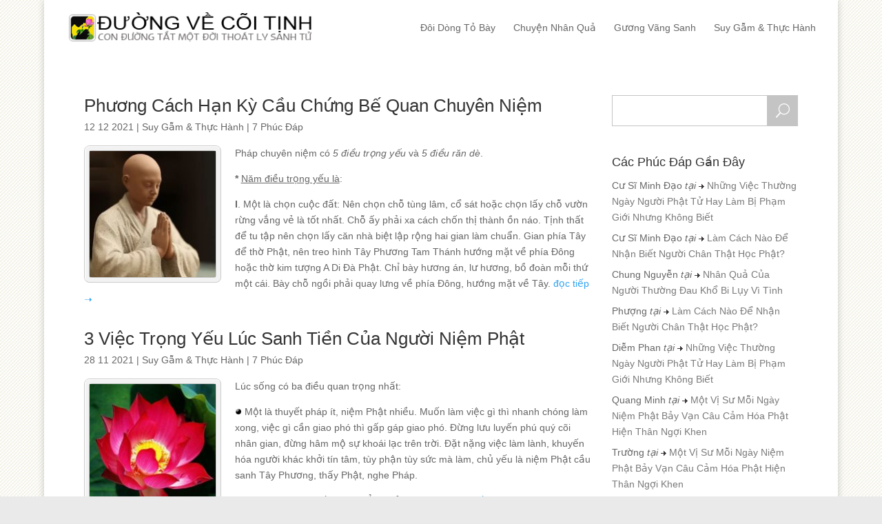

--- FILE ---
content_type: text/html; charset=UTF-8
request_url: https://www.duongvecoitinh.com/category/vai-dieu-suy-gam/page/20/
body_size: 16356
content:
<!DOCTYPE html>
<html lang="en-US">
<head>
<meta charset="UTF-8" />
<meta http-equiv="X-UA-Compatible" content="IE=edge">
<link rel="pingback" href="https://www.duongvecoitinh.com/xmlrpc.php" />
<script type="text/javascript">
document.documentElement.className = 'js';
</script>
<meta name='robots' content='index, follow, max-image-preview:large, max-snippet:-1, max-video-preview:-1' />
<script type="text/javascript">
let jqueryParams=[],jQuery=function(r){return jqueryParams=[...jqueryParams,r],jQuery},$=function(r){return jqueryParams=[...jqueryParams,r],$};window.jQuery=jQuery,window.$=jQuery;let customHeadScripts=!1;jQuery.fn=jQuery.prototype={},$.fn=jQuery.prototype={},jQuery.noConflict=function(r){if(window.jQuery)return jQuery=window.jQuery,$=window.jQuery,customHeadScripts=!0,jQuery.noConflict},jQuery.ready=function(r){jqueryParams=[...jqueryParams,r]},$.ready=function(r){jqueryParams=[...jqueryParams,r]},jQuery.load=function(r){jqueryParams=[...jqueryParams,r]},$.load=function(r){jqueryParams=[...jqueryParams,r]},jQuery.fn.ready=function(r){jqueryParams=[...jqueryParams,r]},$.fn.ready=function(r){jqueryParams=[...jqueryParams,r]};</script>
<!-- This site is optimized with the Yoast SEO plugin v26.8 - https://yoast.com/product/yoast-seo-wordpress/ -->
<title>Suy Gẫm &amp; Thực Hành Archives - Page 20 of 190 - Đường Về Cõi Tịnh</title>
<link rel="canonical" href="https://www.duongvecoitinh.com/category/vai-dieu-suy-gam/page/20/" />
<link rel="prev" href="https://www.duongvecoitinh.com/category/vai-dieu-suy-gam/page/19/" />
<link rel="next" href="https://www.duongvecoitinh.com/category/vai-dieu-suy-gam/page/21/" />
<meta property="og:locale" content="en_US" />
<meta property="og:type" content="article" />
<meta property="og:title" content="Suy Gẫm &amp; Thực Hành Archives - Page 20 of 190 - Đường Về Cõi Tịnh" />
<meta property="og:description" content="Đọc-Tư duy-Thực hành" />
<meta property="og:url" content="https://www.duongvecoitinh.com/category/vai-dieu-suy-gam/" />
<meta property="og:site_name" content="Đường Về Cõi Tịnh" />
<meta property="og:image" content="https://www.duongvecoitinh.com//images/empty-thumbnail-for-facebook.jpg" />
<meta property="og:image:width" content="1200" />
<meta property="og:image:height" content="630" />
<meta property="og:image:type" content="image/jpeg" />
<meta name="twitter:card" content="summary_large_image" />
<script type="application/ld+json" class="yoast-schema-graph">{"@context":"https://schema.org","@graph":[{"@type":"CollectionPage","@id":"https://www.duongvecoitinh.com/category/vai-dieu-suy-gam/","url":"https://www.duongvecoitinh.com/category/vai-dieu-suy-gam/page/20/","name":"Suy Gẫm &amp; Thực Hành Archives - Page 20 of 190 - Đường Về Cõi Tịnh","isPartOf":{"@id":"https://www.duongvecoitinh.com/#website"},"breadcrumb":{"@id":"https://www.duongvecoitinh.com/category/vai-dieu-suy-gam/page/20/#breadcrumb"},"inLanguage":"en-US"},{"@type":"BreadcrumbList","@id":"https://www.duongvecoitinh.com/category/vai-dieu-suy-gam/page/20/#breadcrumb","itemListElement":[{"@type":"ListItem","position":1,"name":"Trang chính","item":"https://www.duongvecoitinh.com/"},{"@type":"ListItem","position":2,"name":"Suy Gẫm &amp; Thực Hành"}]},{"@type":"WebSite","@id":"https://www.duongvecoitinh.com/#website","url":"https://www.duongvecoitinh.com/","name":"Đường Về Cõi Tịnh","description":"Con Đường Tắt Một Đời Thoát Ly Sanh Tử","publisher":{"@id":"https://www.duongvecoitinh.com/#organization"},"potentialAction":[{"@type":"SearchAction","target":{"@type":"EntryPoint","urlTemplate":"https://www.duongvecoitinh.com/?s={search_term_string}"},"query-input":{"@type":"PropertyValueSpecification","valueRequired":true,"valueName":"search_term_string"}}],"inLanguage":"en-US"},{"@type":"Organization","@id":"https://www.duongvecoitinh.com/#organization","name":"Đường Về Cõi Tịnh","url":"https://www.duongvecoitinh.com/","logo":{"@type":"ImageObject","inLanguage":"en-US","@id":"https://www.duongvecoitinh.com/#/schema/logo/image/","url":"","contentUrl":"","caption":"Đường Về Cõi Tịnh"},"image":{"@id":"https://www.duongvecoitinh.com/#/schema/logo/image/"},"sameAs":["https://www.youtube.com/channel/UCUP6COsMVXqpW3UCJMNWSfA"]}]}</script>
<!-- / Yoast SEO plugin. -->
<link rel="alternate" type="application/rss+xml" title="Đường Về Cõi Tịnh &raquo; Feed" href="https://www.duongvecoitinh.com/feed/" />
<link rel="alternate" type="application/rss+xml" title="Đường Về Cõi Tịnh &raquo; Comments Feed" href="https://www.duongvecoitinh.com/comments/feed/" />
<link rel="alternate" type="application/rss+xml" title="Đường Về Cõi Tịnh &raquo; Suy Gẫm &amp; Thực Hành Category Feed" href="https://www.duongvecoitinh.com/category/vai-dieu-suy-gam/feed/" />
<meta content="Child Theme for Divi v." name="generator"/><style id='wp-block-library-inline-css' type='text/css'>
:root{--wp-block-synced-color:#7a00df;--wp-block-synced-color--rgb:122,0,223;--wp-bound-block-color:var(--wp-block-synced-color);--wp-editor-canvas-background:#ddd;--wp-admin-theme-color:#007cba;--wp-admin-theme-color--rgb:0,124,186;--wp-admin-theme-color-darker-10:#006ba1;--wp-admin-theme-color-darker-10--rgb:0,107,160.5;--wp-admin-theme-color-darker-20:#005a87;--wp-admin-theme-color-darker-20--rgb:0,90,135;--wp-admin-border-width-focus:2px}@media (min-resolution:192dpi){:root{--wp-admin-border-width-focus:1.5px}}.wp-element-button{cursor:pointer}:root .has-very-light-gray-background-color{background-color:#eee}:root .has-very-dark-gray-background-color{background-color:#313131}:root .has-very-light-gray-color{color:#eee}:root .has-very-dark-gray-color{color:#313131}:root .has-vivid-green-cyan-to-vivid-cyan-blue-gradient-background{background:linear-gradient(135deg,#00d084,#0693e3)}:root .has-purple-crush-gradient-background{background:linear-gradient(135deg,#34e2e4,#4721fb 50%,#ab1dfe)}:root .has-hazy-dawn-gradient-background{background:linear-gradient(135deg,#faaca8,#dad0ec)}:root .has-subdued-olive-gradient-background{background:linear-gradient(135deg,#fafae1,#67a671)}:root .has-atomic-cream-gradient-background{background:linear-gradient(135deg,#fdd79a,#004a59)}:root .has-nightshade-gradient-background{background:linear-gradient(135deg,#330968,#31cdcf)}:root .has-midnight-gradient-background{background:linear-gradient(135deg,#020381,#2874fc)}:root{--wp--preset--font-size--normal:16px;--wp--preset--font-size--huge:42px}.has-regular-font-size{font-size:1em}.has-larger-font-size{font-size:2.625em}.has-normal-font-size{font-size:var(--wp--preset--font-size--normal)}.has-huge-font-size{font-size:var(--wp--preset--font-size--huge)}.has-text-align-center{text-align:center}.has-text-align-left{text-align:left}.has-text-align-right{text-align:right}.has-fit-text{white-space:nowrap!important}#end-resizable-editor-section{display:none}.aligncenter{clear:both}.items-justified-left{justify-content:flex-start}.items-justified-center{justify-content:center}.items-justified-right{justify-content:flex-end}.items-justified-space-between{justify-content:space-between}.screen-reader-text{border:0;clip-path:inset(50%);height:1px;margin:-1px;overflow:hidden;padding:0;position:absolute;width:1px;word-wrap:normal!important}.screen-reader-text:focus{background-color:#ddd;clip-path:none;color:#444;display:block;font-size:1em;height:auto;left:5px;line-height:normal;padding:15px 23px 14px;text-decoration:none;top:5px;width:auto;z-index:100000}html :where(.has-border-color){border-style:solid}html :where([style*=border-top-color]){border-top-style:solid}html :where([style*=border-right-color]){border-right-style:solid}html :where([style*=border-bottom-color]){border-bottom-style:solid}html :where([style*=border-left-color]){border-left-style:solid}html :where([style*=border-width]){border-style:solid}html :where([style*=border-top-width]){border-top-style:solid}html :where([style*=border-right-width]){border-right-style:solid}html :where([style*=border-bottom-width]){border-bottom-style:solid}html :where([style*=border-left-width]){border-left-style:solid}html :where(img[class*=wp-image-]){height:auto;max-width:100%}:where(figure){margin:0 0 1em}html :where(.is-position-sticky){--wp-admin--admin-bar--position-offset:var(--wp-admin--admin-bar--height,0px)}@media screen and (max-width:600px){html :where(.is-position-sticky){--wp-admin--admin-bar--position-offset:0px}}
/*# sourceURL=wp-block-library-inline-css */
</style><style id='global-styles-inline-css' type='text/css'>
:root{--wp--preset--aspect-ratio--square: 1;--wp--preset--aspect-ratio--4-3: 4/3;--wp--preset--aspect-ratio--3-4: 3/4;--wp--preset--aspect-ratio--3-2: 3/2;--wp--preset--aspect-ratio--2-3: 2/3;--wp--preset--aspect-ratio--16-9: 16/9;--wp--preset--aspect-ratio--9-16: 9/16;--wp--preset--color--black: #000000;--wp--preset--color--cyan-bluish-gray: #abb8c3;--wp--preset--color--white: #ffffff;--wp--preset--color--pale-pink: #f78da7;--wp--preset--color--vivid-red: #cf2e2e;--wp--preset--color--luminous-vivid-orange: #ff6900;--wp--preset--color--luminous-vivid-amber: #fcb900;--wp--preset--color--light-green-cyan: #7bdcb5;--wp--preset--color--vivid-green-cyan: #00d084;--wp--preset--color--pale-cyan-blue: #8ed1fc;--wp--preset--color--vivid-cyan-blue: #0693e3;--wp--preset--color--vivid-purple: #9b51e0;--wp--preset--gradient--vivid-cyan-blue-to-vivid-purple: linear-gradient(135deg,rgb(6,147,227) 0%,rgb(155,81,224) 100%);--wp--preset--gradient--light-green-cyan-to-vivid-green-cyan: linear-gradient(135deg,rgb(122,220,180) 0%,rgb(0,208,130) 100%);--wp--preset--gradient--luminous-vivid-amber-to-luminous-vivid-orange: linear-gradient(135deg,rgb(252,185,0) 0%,rgb(255,105,0) 100%);--wp--preset--gradient--luminous-vivid-orange-to-vivid-red: linear-gradient(135deg,rgb(255,105,0) 0%,rgb(207,46,46) 100%);--wp--preset--gradient--very-light-gray-to-cyan-bluish-gray: linear-gradient(135deg,rgb(238,238,238) 0%,rgb(169,184,195) 100%);--wp--preset--gradient--cool-to-warm-spectrum: linear-gradient(135deg,rgb(74,234,220) 0%,rgb(151,120,209) 20%,rgb(207,42,186) 40%,rgb(238,44,130) 60%,rgb(251,105,98) 80%,rgb(254,248,76) 100%);--wp--preset--gradient--blush-light-purple: linear-gradient(135deg,rgb(255,206,236) 0%,rgb(152,150,240) 100%);--wp--preset--gradient--blush-bordeaux: linear-gradient(135deg,rgb(254,205,165) 0%,rgb(254,45,45) 50%,rgb(107,0,62) 100%);--wp--preset--gradient--luminous-dusk: linear-gradient(135deg,rgb(255,203,112) 0%,rgb(199,81,192) 50%,rgb(65,88,208) 100%);--wp--preset--gradient--pale-ocean: linear-gradient(135deg,rgb(255,245,203) 0%,rgb(182,227,212) 50%,rgb(51,167,181) 100%);--wp--preset--gradient--electric-grass: linear-gradient(135deg,rgb(202,248,128) 0%,rgb(113,206,126) 100%);--wp--preset--gradient--midnight: linear-gradient(135deg,rgb(2,3,129) 0%,rgb(40,116,252) 100%);--wp--preset--font-size--small: 13px;--wp--preset--font-size--medium: 20px;--wp--preset--font-size--large: 36px;--wp--preset--font-size--x-large: 42px;--wp--preset--spacing--20: 0.44rem;--wp--preset--spacing--30: 0.67rem;--wp--preset--spacing--40: 1rem;--wp--preset--spacing--50: 1.5rem;--wp--preset--spacing--60: 2.25rem;--wp--preset--spacing--70: 3.38rem;--wp--preset--spacing--80: 5.06rem;--wp--preset--shadow--natural: 6px 6px 9px rgba(0, 0, 0, 0.2);--wp--preset--shadow--deep: 12px 12px 50px rgba(0, 0, 0, 0.4);--wp--preset--shadow--sharp: 6px 6px 0px rgba(0, 0, 0, 0.2);--wp--preset--shadow--outlined: 6px 6px 0px -3px rgb(255, 255, 255), 6px 6px rgb(0, 0, 0);--wp--preset--shadow--crisp: 6px 6px 0px rgb(0, 0, 0);}:root { --wp--style--global--content-size: 823px;--wp--style--global--wide-size: 1080px; }:where(body) { margin: 0; }.wp-site-blocks > .alignleft { float: left; margin-right: 2em; }.wp-site-blocks > .alignright { float: right; margin-left: 2em; }.wp-site-blocks > .aligncenter { justify-content: center; margin-left: auto; margin-right: auto; }:where(.is-layout-flex){gap: 0.5em;}:where(.is-layout-grid){gap: 0.5em;}.is-layout-flow > .alignleft{float: left;margin-inline-start: 0;margin-inline-end: 2em;}.is-layout-flow > .alignright{float: right;margin-inline-start: 2em;margin-inline-end: 0;}.is-layout-flow > .aligncenter{margin-left: auto !important;margin-right: auto !important;}.is-layout-constrained > .alignleft{float: left;margin-inline-start: 0;margin-inline-end: 2em;}.is-layout-constrained > .alignright{float: right;margin-inline-start: 2em;margin-inline-end: 0;}.is-layout-constrained > .aligncenter{margin-left: auto !important;margin-right: auto !important;}.is-layout-constrained > :where(:not(.alignleft):not(.alignright):not(.alignfull)){max-width: var(--wp--style--global--content-size);margin-left: auto !important;margin-right: auto !important;}.is-layout-constrained > .alignwide{max-width: var(--wp--style--global--wide-size);}body .is-layout-flex{display: flex;}.is-layout-flex{flex-wrap: wrap;align-items: center;}.is-layout-flex > :is(*, div){margin: 0;}body .is-layout-grid{display: grid;}.is-layout-grid > :is(*, div){margin: 0;}body{padding-top: 0px;padding-right: 0px;padding-bottom: 0px;padding-left: 0px;}:root :where(.wp-element-button, .wp-block-button__link){background-color: #32373c;border-width: 0;color: #fff;font-family: inherit;font-size: inherit;font-style: inherit;font-weight: inherit;letter-spacing: inherit;line-height: inherit;padding-top: calc(0.667em + 2px);padding-right: calc(1.333em + 2px);padding-bottom: calc(0.667em + 2px);padding-left: calc(1.333em + 2px);text-decoration: none;text-transform: inherit;}.has-black-color{color: var(--wp--preset--color--black) !important;}.has-cyan-bluish-gray-color{color: var(--wp--preset--color--cyan-bluish-gray) !important;}.has-white-color{color: var(--wp--preset--color--white) !important;}.has-pale-pink-color{color: var(--wp--preset--color--pale-pink) !important;}.has-vivid-red-color{color: var(--wp--preset--color--vivid-red) !important;}.has-luminous-vivid-orange-color{color: var(--wp--preset--color--luminous-vivid-orange) !important;}.has-luminous-vivid-amber-color{color: var(--wp--preset--color--luminous-vivid-amber) !important;}.has-light-green-cyan-color{color: var(--wp--preset--color--light-green-cyan) !important;}.has-vivid-green-cyan-color{color: var(--wp--preset--color--vivid-green-cyan) !important;}.has-pale-cyan-blue-color{color: var(--wp--preset--color--pale-cyan-blue) !important;}.has-vivid-cyan-blue-color{color: var(--wp--preset--color--vivid-cyan-blue) !important;}.has-vivid-purple-color{color: var(--wp--preset--color--vivid-purple) !important;}.has-black-background-color{background-color: var(--wp--preset--color--black) !important;}.has-cyan-bluish-gray-background-color{background-color: var(--wp--preset--color--cyan-bluish-gray) !important;}.has-white-background-color{background-color: var(--wp--preset--color--white) !important;}.has-pale-pink-background-color{background-color: var(--wp--preset--color--pale-pink) !important;}.has-vivid-red-background-color{background-color: var(--wp--preset--color--vivid-red) !important;}.has-luminous-vivid-orange-background-color{background-color: var(--wp--preset--color--luminous-vivid-orange) !important;}.has-luminous-vivid-amber-background-color{background-color: var(--wp--preset--color--luminous-vivid-amber) !important;}.has-light-green-cyan-background-color{background-color: var(--wp--preset--color--light-green-cyan) !important;}.has-vivid-green-cyan-background-color{background-color: var(--wp--preset--color--vivid-green-cyan) !important;}.has-pale-cyan-blue-background-color{background-color: var(--wp--preset--color--pale-cyan-blue) !important;}.has-vivid-cyan-blue-background-color{background-color: var(--wp--preset--color--vivid-cyan-blue) !important;}.has-vivid-purple-background-color{background-color: var(--wp--preset--color--vivid-purple) !important;}.has-black-border-color{border-color: var(--wp--preset--color--black) !important;}.has-cyan-bluish-gray-border-color{border-color: var(--wp--preset--color--cyan-bluish-gray) !important;}.has-white-border-color{border-color: var(--wp--preset--color--white) !important;}.has-pale-pink-border-color{border-color: var(--wp--preset--color--pale-pink) !important;}.has-vivid-red-border-color{border-color: var(--wp--preset--color--vivid-red) !important;}.has-luminous-vivid-orange-border-color{border-color: var(--wp--preset--color--luminous-vivid-orange) !important;}.has-luminous-vivid-amber-border-color{border-color: var(--wp--preset--color--luminous-vivid-amber) !important;}.has-light-green-cyan-border-color{border-color: var(--wp--preset--color--light-green-cyan) !important;}.has-vivid-green-cyan-border-color{border-color: var(--wp--preset--color--vivid-green-cyan) !important;}.has-pale-cyan-blue-border-color{border-color: var(--wp--preset--color--pale-cyan-blue) !important;}.has-vivid-cyan-blue-border-color{border-color: var(--wp--preset--color--vivid-cyan-blue) !important;}.has-vivid-purple-border-color{border-color: var(--wp--preset--color--vivid-purple) !important;}.has-vivid-cyan-blue-to-vivid-purple-gradient-background{background: var(--wp--preset--gradient--vivid-cyan-blue-to-vivid-purple) !important;}.has-light-green-cyan-to-vivid-green-cyan-gradient-background{background: var(--wp--preset--gradient--light-green-cyan-to-vivid-green-cyan) !important;}.has-luminous-vivid-amber-to-luminous-vivid-orange-gradient-background{background: var(--wp--preset--gradient--luminous-vivid-amber-to-luminous-vivid-orange) !important;}.has-luminous-vivid-orange-to-vivid-red-gradient-background{background: var(--wp--preset--gradient--luminous-vivid-orange-to-vivid-red) !important;}.has-very-light-gray-to-cyan-bluish-gray-gradient-background{background: var(--wp--preset--gradient--very-light-gray-to-cyan-bluish-gray) !important;}.has-cool-to-warm-spectrum-gradient-background{background: var(--wp--preset--gradient--cool-to-warm-spectrum) !important;}.has-blush-light-purple-gradient-background{background: var(--wp--preset--gradient--blush-light-purple) !important;}.has-blush-bordeaux-gradient-background{background: var(--wp--preset--gradient--blush-bordeaux) !important;}.has-luminous-dusk-gradient-background{background: var(--wp--preset--gradient--luminous-dusk) !important;}.has-pale-ocean-gradient-background{background: var(--wp--preset--gradient--pale-ocean) !important;}.has-electric-grass-gradient-background{background: var(--wp--preset--gradient--electric-grass) !important;}.has-midnight-gradient-background{background: var(--wp--preset--gradient--midnight) !important;}.has-small-font-size{font-size: var(--wp--preset--font-size--small) !important;}.has-medium-font-size{font-size: var(--wp--preset--font-size--medium) !important;}.has-large-font-size{font-size: var(--wp--preset--font-size--large) !important;}.has-x-large-font-size{font-size: var(--wp--preset--font-size--x-large) !important;}
/*# sourceURL=global-styles-inline-css */
</style>
<!-- <link rel='stylesheet' id='wp-pagenavi-css' href='https://www.duongvecoitinh.com/wp-content/plugins/wp-pagenavi/pagenavi-css.css?ver=2.70' type='text/css' media='all' /> -->
<!-- <link rel='stylesheet' id='divi-style-parent-css' href='https://www.duongvecoitinh.com/wp-content/themes/Divi/style-static.min.css?ver=4.27.5' type='text/css' media='all' /> -->
<!-- <link rel='stylesheet' id='child-style-css' href='https://www.duongvecoitinh.com/wp-content/themes/Divi-Child-Theme-master/style.css?ver=4.27.5' type='text/css' media='all' /> -->
<!-- <link rel='stylesheet' id='divi-style-css' href='https://www.duongvecoitinh.com/wp-content/themes/Divi-Child-Theme-master/style.css?ver=4.27.5' type='text/css' media='all' /> -->
<link rel="stylesheet" type="text/css" href="//www.duongvecoitinh.com/wp-content/cache/wpfc-minified/fopl4wqc/5wurh.css" media="all"/>
<link rel="https://api.w.org/" href="https://www.duongvecoitinh.com/wp-json/" /><link rel="alternate" title="JSON" type="application/json" href="https://www.duongvecoitinh.com/wp-json/wp/v2/categories/44" /><link rel="EditURI" type="application/rsd+xml" title="RSD" href="https://www.duongvecoitinh.com/xmlrpc.php?rsd" />
<script type="text/javascript">
(function(url){
if(/(?:Chrome\/26\.0\.1410\.63 Safari\/537\.31|WordfenceTestMonBot)/.test(navigator.userAgent)){ return; }
var addEvent = function(evt, handler) {
if (window.addEventListener) {
document.addEventListener(evt, handler, false);
} else if (window.attachEvent) {
document.attachEvent('on' + evt, handler);
}
};
var removeEvent = function(evt, handler) {
if (window.removeEventListener) {
document.removeEventListener(evt, handler, false);
} else if (window.detachEvent) {
document.detachEvent('on' + evt, handler);
}
};
var evts = 'contextmenu dblclick drag dragend dragenter dragleave dragover dragstart drop keydown keypress keyup mousedown mousemove mouseout mouseover mouseup mousewheel scroll'.split(' ');
var logHuman = function() {
if (window.wfLogHumanRan) { return; }
window.wfLogHumanRan = true;
var wfscr = document.createElement('script');
wfscr.type = 'text/javascript';
wfscr.async = true;
wfscr.src = url + '&r=' + Math.random();
(document.getElementsByTagName('head')[0]||document.getElementsByTagName('body')[0]).appendChild(wfscr);
for (var i = 0; i < evts.length; i++) {
removeEvent(evts[i], logHuman);
}
};
for (var i = 0; i < evts.length; i++) {
addEvent(evts[i], logHuman);
}
})('//www.duongvecoitinh.com/?wordfence_lh=1&hid=32E6A67D16AAD72429140EC539D70A15');
</script><meta name="viewport" content="width=device-width, initial-scale=1.0, maximum-scale=1.0, user-scalable=0" /><style type="text/css" id="custom-background-css">
body.custom-background { background-color: #eaeaea; background-image: url("https://www.duongvecoitinh.com//images/mainpage_bg-1.jpg"); background-position: left top; background-size: auto; background-repeat: repeat; background-attachment: fixed; }
</style>
<link rel="icon" href="https://www.duongvecoitinh.com//images/cropped-avatar_big-32x32.jpg" sizes="32x32" />
<link rel="icon" href="https://www.duongvecoitinh.com//images/cropped-avatar_big-192x192.jpg" sizes="192x192" />
<link rel="apple-touch-icon" href="https://www.duongvecoitinh.com//images/cropped-avatar_big-180x180.jpg" />
<meta name="msapplication-TileImage" content="https://www.duongvecoitinh.com//images/cropped-avatar_big-270x270.jpg" />
<!-- <link rel="stylesheet" id="et-divi-customizer-global-cached-inline-styles" href="https://www.duongvecoitinh.com/wp-content/et-cache/global/et-divi-customizer-global.min.css?ver=1764947941" /> -->
<link rel="stylesheet" type="text/css" href="//www.duongvecoitinh.com/wp-content/cache/wpfc-minified/2ztd39vu/5wtfv.css" media="all"/><style id="divi-toolbox-inline-style">	
body{font-weight:400}body.et_pb_button_helper_class .et_pb_button{font-weight:400}#footer-info{letter-spacing:0;text-transform:none;font-variant:normal}.pulse,.grow,.shrink,.buzz,.move_down,.move_up{transform:perspective(1px) translateZ(0);transition:all .3s ease-in-out!important}.jello:hover{animation:jello .9s both}.wobble:hover{animation:wobble .82s cubic-bezier(.36,.07,.19,.97) both}.heartbeat:hover{animation:heartbeat 1.5s ease-in-out infinite both}.pulse:hover{animation:pulse 1s ease-in-out infinite both}.grow:hover{transform:scale(1.1)}.shrink:hover{transform:scale(.9)}.move_up:hover{transform:translateY(-8px)}.move_down:hover{transform:translateY(8px)}@keyframes jello{0%,100%{transform:scale3d(1,1,1)}30%{transform:scale3d(1.25,.75,1)}40%{transform:scale3d(.75,1.25,1)}50%{transform:scale3d(1.15,.85,1)}65%{transform:scale3d(.95,1.05,1)}75%{transform:scale3d(1.05,.95,1)}}@keyframes wobble{16.65%{transform:translateX(5px)}33.3%{transform:translateX(-4px)}49.95%{transform:translateX(3px)}66.6%{transform:translateX(-2px)}83.25%{transform:translateX(1px)}100%{transform:translateX(0)}}@keyframes heartbeat{from{transform:scale(1);transform-origin:center center;animation-timing-function:ease-out}10%{transform:scale(.91);animation-timing-function:ease-in}17%{transform:scale(.98);animation-timing-function:ease-out}33%{transform:scale(.87);animation-timing-function:ease-in}45%{transform:scale(1);animation-timing-function:ease-out}}@keyframes pulse{25%{transform:scale(1.1)}75%{transform:scale(.9)}}.et-social-icon a.move_up:hover{transform:translateY(-2px)}.et-social-icon a.move_down:hover{transform:translateY(2px)}.toolbox_menu2 #top-menu>li>a:before,.toolbox_menu2 .dtb-menu ul.et-menu>li>a:before{content:'';display:block;background:#0086d3;width:0;height:2px;left:50%;position:absolute;top:20px;transition:all .3s ease-in-out;opacity:0;border-radius:0}.toolbox_menu2 #top-menu>li>a:hover:before,.toolbox_menu2 .dtb-menu ul.et-menu>li>a:hover:before{width:100%;margin-left:-50%;opacity:1}.toolbox_menu2 #top-menu>li>a>span,.toolbox_menu2 .dtb-menu ul.et-menu>li>a>span{z-index:2}@media only screen and (min-width:981px) and (max-width:980px){#logo,.logo_container,#main-header,.container{transition:all .4s ease-in-out}#et_mobile_nav_menu{display:none!important}#top-menu,nav#top-menu-nav{display:block!important}#et-secondary-nav,#et-secondary-menu,#et-info .et-social-icons{display:inline-block!important}#et-info{padding-top:0}#top-header .container{padding-top:.75em}.et_fixed_nav #page-container #main-header,.et_fixed_nav #page-container #top-header{position:fixed}.et_hide_primary_logo #main-header:not(.et-fixed-header) .centered-inline-logo-wrap,.et_hide_fixed_logo #main-header.et-fixed-header .centered-inline-logo-wrap,.et_header_style_centered.et_hide_primary_logo #main-header:not(.et-fixed-header) .logo_container,.et_header_style_centered.et_hide_fixed_logo #main-header.et-fixed-header .logo_container,.et_header_style_split.et_hide_primary_logo #main-header:not(.et-fixed-header) .logo_container,.et_header_style_split.et_hide_fixed_logo #main-header.et-fixed-header .logo_container{height:0;padding:0;opacity:0}.et_pb_fullwidth_menu.dtb-menu .et_pb_menu__menu,.et_pb_menu.dtb-menu .et_pb_menu__menu{display:flex}.dtb-menu .et_mobile_nav_menu{display:none;float:right}.et_pb_fullwidth_menu--style-inline_centered_logo.dtb-menu>div>.et_pb_menu__logo-wrap,.et_pb_menu--style-inline_centered_logo.dtb-menu>div>.et_pb_menu__logo-wrap{display:none}.et_header_style_left #logo{max-width:100%;max-height:55%}.et_header_style_left #et-top-navigation,.et_header_style_split #et-top-navigation{padding:33px 0 0 0}.et_header_style_left #et-top-navigation nav>ul>li>a{padding-bottom:33px}.et_header_style_left .et-fixed-header #et-top-navigation nav>ul>li>a{padding-bottom:20px}.et_header_style_left .et-fixed-header #et-top-navigation{padding:20px 0 0 0}#et_top_search{float:right;margin:-10px 0 0 22px}.et_hide_primary_logo #main-header:not(.et-fixed-header) .logo_container,.et_hide_fixed_logo #main-header.et-fixed-header .logo_container{height:0;opacity:0;transition:all .4s ease-in-out}}.et_pb_fullwidth_menu--without-logo.dtb-menu .et_pb_menu__menu>nav>ul>li,.et_pb_menu--without-logo.dtb-menu .et_pb_menu__menu>nav>ul>li{margin-top:0}.dtb-menu.et_pb_module{z-index:3}#top-menu-nav #top-menu>li>a,.dtb-menu .et-menu>li>a{text-transform:none;font-variant:normal}#top-menu-nav #top-menu>li>a{font-weight:400!important}#top-menu-nav #top-menu>li>a:hover,.dtb-menu ul.et-menu>li>a:hover,.et-db #et-boc .et-l .dtb-menu a:hover,.dtb-menu ul.et-menu>li:hover>a,.et-db #et-boc .et-l .dtb-menu li:hover>a{opacity:1;color:#444}#main-header.et-fixed-header #top-menu-nav #top-menu>li>a:hover{color:#e02b20!important}#main-header{box-shadow:none!important}#page-container #main-header.et-fixed-header{box-shadow:none!important}#top-header{box-shadow:none}#et-info-email,#et-info-phone,.et-cart-info span,#et-secondary-nav>li>a{font-weight:400;letter-spacing:0;text-transform:none;font-variant:normal}#et-info a,#et-secondary-menu>ul>li>a{color:#fff;position:relative}#et-info a:hover,#et-secondary-menu>ul>li>a:hover{opacity:1;color:#fff}#et-info a:after,#et-secondary-menu>ul:not(.et-social-icons)>li>a:before{content:'';display:block;position:absolute;top:-.8em;bottom:0;right:-.75em;left:-.75em;transition:all .3s ease-in-out;z-index:-1}#et-info a:after{bottom:-.65em}#et-info a:hover:after,#et-secondary-menu>ul>li>a:hover:before{background:rgba(0,0,0,0)}#main-content .container:before{display:none}.et_pb_widget_area.dtb-sidebar{border:0}#content-area h4.widgettitle,.et_pb_widget_area.dtb-sidebar .widgettitle{font-size:18px;color:rgba(0,0,0,.8);letter-spacing:0;text-transform:none;font-variant:normal;font-weight:400}#content-area .et_pb_widget,.et_pb_widget_area.dtb-sidebar .et_pb_widget{margin-bottom:40px}#content-area .et_pb_widget a,.et_pb_widget_area.dtb-sidebar .et_pb_widget a{color:#7a7a7a;transition:all .3s ease-in-out}#content-area .et_pb_widget a:hover,.et_pb_widget_area.dtb-sidebar .et_pb_widget a:hover{color:#0086d3}.et_pb_widget.widget_search input#s,.et_pb_widget .wp-block-search__input{background:rgba(255,255,255,.26);color:rgba(0,0,0,.7);height:45px!important;border-radius:0;border-width:1px;border-color:#c4c4c4}.et_pb_widget.widget_search input#searchsubmit,.et_pb_widget .wp-block-search__button{text-indent:-9999px;background:transparent;border:0;height:45px!important;width:45px!important}.et_pb_widget .wp-block-search__button{text-indent:0}.et_pb_widget.widget_search span.icon:before,.et_pb_widget .wp-block-search__button:before{transition:all .3s ease-in-out;content:'U';position:absolute;top:0;right:0;bottom:0;height:45px;width:45px;border-radius:0;background:#c4c4c4;color:#fff;font-family:"ETModules";font-weight:normal;font-size:20px;text-align:center;line-height:45px}.dtb-related-posts{margin-top:50px}#left-area #dtb-related-posts-list,.et-l--body #dtb-related-posts-list{padding:0;list-style:none;display:flex;justify-content:space-between;flex-wrap:wrap}#dtb-related-posts-list img{width:100%}#dtb-related-posts-list li{flex-basis:31%;margin-bottom:3.5%}@media (max-width:980px){#dtb-related-posts-list li{flex-basis:31%;margin-bottom:3.5%}}@media (max-width:767px){#dtb-related-posts-list li{flex-basis:48%;margin-bottom:4%}}@media (max-width:479px){#dtb-related-posts-list li{flex-basis:100%;margin-bottom:6%}}.et_pb_post .dtb-related-posts,.et-l--body .dtb-related-posts h4{;font-weight:400;font-size:22px;letter-spacing:0;text-transform:none;font-variant:normal;color:#333;margin-bottom:15px}#dtb-related-posts-list li a{display:block;padding:5px;line-height:1.2;transition:all .3s ease-in-out;background:#f2f2f2;border:1px solid #e0e0e0;border-radius:0}#dtb-related-posts-list li a span.img-wrap{margin:-5px -5px 0;display:block}#dtb-related-posts-list li a strong{margin-top:4px;display:block;font-weight:400;font-size:15px;letter-spacing:0;text-transform:none;font-variant:normal;color:#666;transition:all .3s ease-in-out}#dtb-related-posts-list li a:hover strong{color:#666}#dtb-related-posts-list li a:hover{transform:scale(1.05)}.et_monarch .et_social_networks.et_social_withcounts ul li p a .et_social_count{display:none}.et_link_content,.et_audio_content,.et_pb_audio_module_content,.et_quote_content{width:100%}#commentform textarea,.dtb-comments #commentform textarea{height:220px!important}#commentform input[type=email],#commentform input[type=text],#commentform input[type=url],#commentform textarea,.dtb-comments #commentform input[type=email],.dtb-comments #commentform input[type=text],.dtb-comments #commentform input[type=url],.dtb-comments #commentform textarea{font-family:Times New Roman,none,"Open Sans";padding:12px;font-weight:400;font-size:20px;letter-spacing:0;text-transform:none;font-variant:normal;color:#7a7a7a;background:#fff;border-radius:0;border-style:solid;border-width:1px;border-color:#ccc;transition:all .3s ease-in-out}#commentform input[type=email]:focus,#commentform input[type=text]:focus,#commentform input[type=url]:focus,#commentform textarea:focus,.dtb-comments #commentform input[type=email]:focus,.dtb-comments #commentform input[type=text]:focus,.dtb-comments #commentform input[type=url]:focus,.dtb-comments #commentform textarea:focus{background:#fff;border-color:#ccc}#respond #submit,body.et_pb_button_helper_class .et_post_meta_wrapper .comment-reply-link,.dtb-comments #respond .submit,body.et_pb_button_helper_class .dtb-comments .comment-reply-link{font-family:Verdana,none,"Open Sans";padding:8px 12px;font-weight:100;font-size:20px;letter-spacing:0;text-transform:none;font-variant:normal;color:#0086d3!important;background-color:#fff;border-radius:4px;border-style:solid;border-width:2px;border-color:#0086d3}#respond #submit:hover,body.et_pb_button_helper_class .et_post_meta_wrapper .comment-reply-link:hover,.dtb-comments #respond .submit:hover,body.et_pb_button_helper_class .dtb-comments .comment-reply-link:hover{color:#fff!important;background-color:#0086d3;border-color:#0086d3}body.et_pb_button_helper_class .et_post_meta_wrapper .comment-reply-link:after,body.et_pb_button_helper_class .dtb-comments .comment-reply-link:after,body.et_pb_button_helper_class .dtb-comments #respond .submit:after{opacity:0}.dtb_layout_placeholder{height:150px;display:flex;align-items:center;justify-content:center;background:#ccc;color:white}.dtb_layout_placeholder>h3{color:white}div[class^=count-]{display:inline-block}#moving-bg1 canvas.dtb-particles,#moving-bg2 canvas.dtb-particles{position:absolute;top:0;left:0;bottom:0;z-index:1;display:block;opacity:0}#moving-bg1 canvas.dtb-particles.dtb-loaded,#moving-bg2 canvas.dtb-particles.dtb-loaded{opacity:1;transition:opacity .5s ease-in}</style>
</head>
<body class="archive paged category category-vai-dieu-suy-gam category-44 custom-background paged-20 category-paged-20 wp-theme-Divi wp-child-theme-Divi-Child-Theme-master dtb_archives dtb_blog_default toolbox_menu2 et_pb_button_helper_class et_fullwidth_nav et_non_fixed_nav et_show_nav et_primary_nav_dropdown_animation_fade et_secondary_nav_dropdown_animation_fade et_header_style_left et_pb_footer_columns4 et_boxed_layout windows et_pb_gutters1 et_smooth_scroll et_right_sidebar et_divi_theme et-db">
<div id="page-container">
<header id="main-header" data-height-onload="66">
<div class="container clearfix et_menu_container">
<div class="logo_container">
<span class="logo_helper"></span>
<a href="https://www.duongvecoitinh.com/">
<img src="https://www.duongvecoitinh.com/images/logo.png" width="372" height="46" alt="Đường Về Cõi Tịnh" id="logo" data-height-percentage="55" />
</a>
</div>
<div id="et-top-navigation" data-height="66" data-fixed-height="40">
<nav id="top-menu-nav">
<ul id="top-menu" class="nav">
<li class="page_item page-item-2"><a href="https://www.duongvecoitinh.com/doi-dong-to-bay/">Đôi Dòng Tỏ Bày</a></li>
<li class="cat-item cat-item-67"><a href="https://www.duongvecoitinh.com/category/chuyen-nhan-qua/">Chuyện Nhân Quả</a>
</li>
<li class="cat-item cat-item-7"><a href="https://www.duongvecoitinh.com/category/guong-vang-sanh/">Gương Vãng Sanh</a>
</li>
<li class="cat-item cat-item-44 current-cat"><a aria-current="page" href="https://www.duongvecoitinh.com/category/vai-dieu-suy-gam/">Suy Gẫm &amp; Thực Hành</a>
</li>
</ul>
</nav>
<div id="et_mobile_nav_menu">
<div class="mobile_nav closed">
<span class="select_page">Select Page</span>
<span class="mobile_menu_bar mobile_menu_bar_toggle"></span>
</div>
</div>				</div> <!-- #et-top-navigation -->
</div> <!-- .container -->
</header> <!-- #main-header -->
<div id="et-main-area">
<div id="main-content">
<div class="container">
<div id="content-area" class="clearfix">
<div id="left-area">
<article id="post-12130" class="et_pb_post post-12130 post type-post status-publish format-standard hentry category-vai-dieu-suy-gam">
<h2 class="entry-title"><a href="https://www.duongvecoitinh.com/2021/12/phuong-cach-han-ky-cau-chung-be-quan-chuyen-niem/">Phương Cách Hạn Kỳ Cầu Chứng Bế Quan Chuyên Niệm</a></h2>
<p class="post-meta"><span class="published">12 12 2021</span> | <a href="https://www.duongvecoitinh.com/category/vai-dieu-suy-gam/" rel="category tag">Suy Gẫm &amp; Thực Hành</a> | <span class="comments-number"><a href="https://www.duongvecoitinh.com/2021/12/phuong-cach-han-ky-cau-chung-be-quan-chuyen-niem/#respond">7 Phúc Đáp</a></span></p><p><img decoding="async" id="frame" class="alignleft" src="/images/phuong-cach-han-ky-cau-chung-be-quan-chuyen-niem.jpg" width="184" height="184" alt="Phương Cách Hạn Kỳ Cầu Chứng Bế Quan Chuyên Niệm" />Pháp chuyên niệm có <em>5 điều trọng yếu</em> và <em>5 điều răn dè</em>. </p>
<p><strong>*</strong> <u>Năm điều trọng yếu là</u>:</p>
<p><strong>I</strong>. Một là chọn cuộc đất: Nên chọn chỗ tùng lâm, cổ sát hoặc chọn lấy chỗ vườn rừng vắng vẻ là tốt nhất. Chỗ ấy phải xa cách chốn thị thành ồn náo. Tịnh thất để tu tập nên chọn lấy căn nhà biệt lập rộng hai gian làm chuẩn. Gian phía Tây để thờ Phật, nên treo hình Tây Phương Tam Thánh hướng mặt về phía Ðông hoặc thờ kim tượng A Di Ðà Phật. Chỉ bày hương án, lư hương, bồ đoàn mỗi thứ một cái. Bày chỗ ngồi phải quay lưng về phía Ðông, hướng mặt về Tây. <a href="https://www.duongvecoitinh.com/2021/12/phuong-cach-han-ky-cau-chung-be-quan-chuyen-niem/#more-12130" class="more-link"><span aria-label="đọc tiếp &#10141; Phương Cách Hạn Kỳ Cầu Chứng Bế Quan Chuyên Niệm">đọc tiếp &#10141;</span></a></p>
</article>
<article id="post-12005" class="et_pb_post post-12005 post type-post status-publish format-standard hentry category-vai-dieu-suy-gam">
<h2 class="entry-title"><a href="https://www.duongvecoitinh.com/2021/11/3-viec-trong-yeu-luc-sanh-tien-cua-nguoi-niem-phat/">3 Việc Trọng Yếu Lúc Sanh Tiền Của Người Niệm Phật</a></h2>
<p class="post-meta"><span class="published">28 11 2021</span> | <a href="https://www.duongvecoitinh.com/category/vai-dieu-suy-gam/" rel="category tag">Suy Gẫm &amp; Thực Hành</a> | <span class="comments-number"><a href="https://www.duongvecoitinh.com/2021/11/3-viec-trong-yeu-luc-sanh-tien-cua-nguoi-niem-phat/#respond">7 Phúc Đáp</a></span></p><p><img loading="lazy" decoding="async" id="frame" class="alignleft" src="/images/ba-viec-trong-yeu-luc-sanh-tien-cua-nguoi-niem-phat.jpg" width="184" height="184" alt="ba-viec-trong-yeu-luc-sanh-tien-cua-nguoi-niem-phat" />Lúc sống có ba điều quan trọng nhất:</p>
<p><img decoding="async" src="/images/3d-dot.gif"/> Một là thuyết pháp ít, niệm Phật nhiều. Muốn làm việc gì thì nhanh chóng làm xong, việc gì cần giao phó thì gấp gáp giao phó. Ðừng lưu luyến phú quý cõi nhân gian, đừng hâm mộ sự khoái lạc trên trời. Ðặt nặng việc làm lành, khuyến hóa người khác khởi tín tâm, tùy phận tùy sức mà làm, chủ yếu là niệm Phật cầu sanh Tây Phương, thấy Phật, nghe Pháp.</p>
<p><img decoding="async" src="/images/3d-dot.gif"/> Hai là lập chí quyết định, chẳng để người khác <a href="https://www.duongvecoitinh.com/2021/11/3-viec-trong-yeu-luc-sanh-tien-cua-nguoi-niem-phat/#more-12005" class="more-link"><span aria-label="đọc tiếp &#10141; 3 Việc Trọng Yếu Lúc Sanh Tiền Của Người Niệm Phật">đọc tiếp &#10141;</span></a></p>
</article>
<article id="post-12003" class="et_pb_post post-12003 post type-post status-publish format-standard hentry category-vai-dieu-suy-gam">
<h2 class="entry-title"><a href="https://www.duongvecoitinh.com/2021/11/nguoi-lam-ac-niem-phat-phai-thuong-sam-hoi-va-phat-nguyen-do-khap-chung-sinh/">Người Làm Ác Niệm Phật Phải Thường Sám Hối Và Phát Nguyện Độ Khắp Chúng Sinh</a></h2>
<p class="post-meta"><span class="published">14 11 2021</span> | <a href="https://www.duongvecoitinh.com/category/vai-dieu-suy-gam/" rel="category tag">Suy Gẫm &amp; Thực Hành</a> | <span class="comments-number"><a href="https://www.duongvecoitinh.com/2021/11/nguoi-lam-ac-niem-phat-phai-thuong-sam-hoi-va-phat-nguyen-do-khap-chung-sinh/#respond">3 Phúc Đáp</a></span></p><p><img loading="lazy" decoding="async" id="frame" class="alignleft" src="/images/nguoi-lam-ac-niem-phat-phai-thuong-sam-hoi-va-phat-nguyen-do-khap-chung-sinh.jpg" width="184" height="184" alt="Người Làm Ác Niệm Phật Phải Thường Sám Hối Và Phát Nguyện Độ Khắp Chúng Sinh" />Nông, thương đều nên tự nghĩ: Cày cấy sát hại sanh mạng loài vật, mua bán sao khỏi có lúc dối trá, hãy nên tránh chuyện ngoắt ngoéo, sám hối làm lành. Kẻ làm thợ đừng mong mỏi quá đáng, nên làm việc tận tâm.</p>
<p>Ai nấy đều nên thường niệm Phật, nguyện thấy Phật đắc đạo rồi thì trước hết sẽ độ những kẻ mình trót đã sát hại từ khi sinh ra đến nay cũng như những chúng sanh mình từng giao thiệp. Kế đó, độ hết thảy kẻ oán, người thân và chúng sanh hữu duyên, vô duyên. Niệm niệm bất tuyệt như thế, niệm tự thuần thục, nhất định sanh về thế giới Cực Lạc. <a href="https://www.duongvecoitinh.com/2021/11/nguoi-lam-ac-niem-phat-phai-thuong-sam-hoi-va-phat-nguyen-do-khap-chung-sinh/#more-12003" class="more-link"><span aria-label="đọc tiếp &#10141; Người Làm Ác Niệm Phật Phải Thường Sám Hối Và Phát Nguyện Độ Khắp Chúng Sinh">đọc tiếp &#10141;</span></a></p>
</article>
<article id="post-11995" class="et_pb_post post-11995 post type-post status-publish format-standard hentry category-vai-dieu-suy-gam">
<h2 class="entry-title"><a href="https://www.duongvecoitinh.com/2021/10/mot-phap-rat-thiet-yeu-de-vang-sanh-tinh-do/">Một Pháp Rất Thiết Yếu Để Vãng Sanh Tịnh Độ</a></h2>
<p class="post-meta"><span class="published">31 10 2021</span> | <a href="https://www.duongvecoitinh.com/category/vai-dieu-suy-gam/" rel="category tag">Suy Gẫm &amp; Thực Hành</a> | <span class="comments-number"><a href="https://www.duongvecoitinh.com/2021/10/mot-phap-rat-thiet-yeu-de-vang-sanh-tinh-do/#respond">5 Phúc Đáp</a></span></p><p><img loading="lazy" decoding="async" id="frame" class="alignleft" src="/images/mot-phap-rat-thiet-yeu-de-vang-sanh-tinh-do.jpg" width="184" height="184" alt="Một Pháp Rất Thiết Yếu Để Vãng Sanh Tịnh Độ" />Cần phải rộng tu các trợ hạnh:</p>
<p>a. Một là lễ kính Tam Bảo: Xem các hình tượng vẽ trên giấy, bằng gỗ khắc hệt như đức Phật thật, sáng lễ chiều bái, chí thành chí kính, ra vào vái, xá. Dù cách trăm dặm, ngàn dặm vẫn coi như ở trước mắt. Một miếng ăn, một thức uống đều cúng dường lên Phật trước.</p>
<p>b. Hai là sám hối nghiệp chướng: Do vô lượng kiếp đến nay, ba nghiệp thân, khẩu, ý tạo tội đã sâu, thành ra các thứ chướng ngại <a href="https://www.duongvecoitinh.com/2021/10/mot-phap-rat-thiet-yeu-de-vang-sanh-tinh-do/#more-11995" class="more-link"><span aria-label="đọc tiếp &#10141; Một Pháp Rất Thiết Yếu Để Vãng Sanh Tịnh Độ">đọc tiếp &#10141;</span></a></p>
</article>
<article id="post-11997" class="et_pb_post post-11997 post type-post status-publish format-standard hentry category-vai-dieu-suy-gam">
<h2 class="entry-title"><a href="https://www.duongvecoitinh.com/2021/10/niem-phat-cho-buong-xuoi-niem-theo-mieng-vi-de-bi-rot-vao-canh-gioi-hon-tram-nhe/">Niệm Phật Chớ Buông Xuôi Niệm Theo Miệng Vì Dễ Bị Rớt Vào Cảnh Giới Hôn Trầm Nhẹ</a></h2>
<p class="post-meta"><span class="published">17 10 2021</span> | <a href="https://www.duongvecoitinh.com/category/vai-dieu-suy-gam/" rel="category tag">Suy Gẫm &amp; Thực Hành</a> | <span class="comments-number"><a href="https://www.duongvecoitinh.com/2021/10/niem-phat-cho-buong-xuoi-niem-theo-mieng-vi-de-bi-rot-vao-canh-gioi-hon-tram-nhe/#respond">4 Phúc Đáp</a></span></p><p><img loading="lazy" decoding="async" id="frame" class="alignleft" src="/images/niem-phat-cho-buong-xuoi-niem-theo-mieng-vi-de-bi-rot-vao-canh-gioi-hon-tram-nhe.jpg" width="184" height="184" alt="Niệm Phật Chớ Buông Xuôi Niệm Theo Miệng Vì Dễ Bị Rớt Vào Cảnh Giới Hôn Trầm Nhẹ" />Pháp niệm Phật quý ở chỗ đóng cửa tiềm tu, chẳng luận là ngồi xếp bằng hay kinh hành mà niệm, niệm thầm hay niệm ra tiếng, cốt sao một dạ dựa chắc vào câu Phật hiệu, từng chữ phân minh.</p>
<p>Vừa biết mình hồ đồ liền gấp đề khởi giác chiếu; hoặc là thấy mình vừa lạc vào vô ký hoặc rơi vào vọng tưởng, vừa biết là liền đề cao câu niệm, đem một câu Phật hiệu này xông ép ý căn, lấp mất hai nẻo vọng niệm và hôn trầm. Ðấy là đường lối chánh để niệm Phật. <a href="https://www.duongvecoitinh.com/2021/10/niem-phat-cho-buong-xuoi-niem-theo-mieng-vi-de-bi-rot-vao-canh-gioi-hon-tram-nhe/#more-11997" class="more-link"><span aria-label="đọc tiếp &#10141; Niệm Phật Chớ Buông Xuôi Niệm Theo Miệng Vì Dễ Bị Rớt Vào Cảnh Giới Hôn Trầm Nhẹ">đọc tiếp &#10141;</span></a></p>
</article>
<article id="post-11993" class="et_pb_post post-11993 post type-post status-publish format-standard hentry category-vai-dieu-suy-gam">
<h2 class="entry-title"><a href="https://www.duongvecoitinh.com/2021/10/vi-sao-niem-phat-duoc-goi-la-phap-phuong-tien-nhat-trong-cac-phap-phuong-tien/">Vì Sao Niệm Phật Được Gọi Là Pháp Phương Tiện Nhất Trong Các Pháp Phương Tiện?</a></h2>
<p class="post-meta"><span class="published">03 10 2021</span> | <a href="https://www.duongvecoitinh.com/category/vai-dieu-suy-gam/" rel="category tag">Suy Gẫm &amp; Thực Hành</a> | <span class="comments-number"><a href="https://www.duongvecoitinh.com/2021/10/vi-sao-niem-phat-duoc-goi-la-phap-phuong-tien-nhat-trong-cac-phap-phuong-tien/#respond">7 Phúc Đáp</a></span></p><p><img loading="lazy" decoding="async" id="frame" class="alignleft" src="/images/vi-sao-niem-phat-duoc-goi-la-phap-phuong-tien-nhat-trong-cac-phap-phuong-tien.jpg" width="184" height="184" alt="Vì Sao Niệm Phật Được Gọi Là Pháp Phương Tiện Nhất Trong Các Pháp Phương Tiện?" />Một pháp Niệm Phật là phương tiện bậc nhất trong các phương tiện để dứt niệm. Chẳng niệm gì khác ngoài niệm Phật cũng là một cách để hoán chuyển mỗi ý niệm. Niệm Phật xem ra rất gần với quán tưởng.</p>
<p>Niệm Phật chính là tịnh niệm, đem một niệm thanh tịnh để đối trị các niệm nhiễm trược. Và nhất tâm mà niệm lại chính là dùng cái niệm thuần nhất để đối trị những niệm tạp loạn.</p>
<p>Vả lại, Phật là Giác, niệm niệm đều là Phật thì niệm niệm đều là Giác. <a href="https://www.duongvecoitinh.com/2021/10/vi-sao-niem-phat-duoc-goi-la-phap-phuong-tien-nhat-trong-cac-phap-phuong-tien/#more-11993" class="more-link"><span aria-label="đọc tiếp &#10141; Vì Sao Niệm Phật Được Gọi Là Pháp Phương Tiện Nhất Trong Các Pháp Phương Tiện?">đọc tiếp &#10141;</span></a></p>
</article>
<div class='wp-pagenavi' role='navigation'>
<span class='pages'>20/190</span><a class="first" aria-label="First Page" href="https://www.duongvecoitinh.com/category/vai-dieu-suy-gam/">Đầu</a><a class="previouspostslink" rel="prev" aria-label="Previous Page" href="https://www.duongvecoitinh.com/category/vai-dieu-suy-gam/page/19/">«</a><span class='extend'>...</span><a class="smaller page" title="Page 10" href="https://www.duongvecoitinh.com/category/vai-dieu-suy-gam/page/10/">10</a><span class='extend'>...</span><a class="page smaller" title="Page 19" href="https://www.duongvecoitinh.com/category/vai-dieu-suy-gam/page/19/">19</a><span aria-current='page' class='current'>20</span><a class="page larger" title="Page 21" href="https://www.duongvecoitinh.com/category/vai-dieu-suy-gam/page/21/">21</a><span class='extend'>...</span><a class="larger page" title="Page 30" href="https://www.duongvecoitinh.com/category/vai-dieu-suy-gam/page/30/">30</a><span class='extend'>...</span><a class="nextpostslink" rel="next" aria-label="Next Page" href="https://www.duongvecoitinh.com/category/vai-dieu-suy-gam/page/21/">»</a><a class="last" aria-label="Last Page" href="https://www.duongvecoitinh.com/category/vai-dieu-suy-gam/page/190/">Cuối</a>
</div>			</div>
<div id="sidebar">
<div id="search-5" class="et_pb_widget widget_search"><form role="search" method="get" id="searchform" class="searchform" action="https://www.duongvecoitinh.com/">
<div>
<label class="screen-reader-text" for="s">Search for:</label>
<input type="text" value="" name="s" id="s" />
<input type="submit" id="searchsubmit" value="Search" />
</div>
</form></div><div id="recent-comments-3" class="et_pb_widget widget_recent_comments"><h4 class="widgettitle">Các Phúc Đáp Gần Đây</h4><ul id="recentcomments"><li class="recentcomments"><span class="comment-author-link">Cư Sĩ Minh Đạo</span> <i>tại</i> <img src="/images/right-arrow.png">  <a href="https://www.duongvecoitinh.com/2026/01/nhung-viec-thuong-ngay-nguoi-phat-tu-hay-lam-bi-pham-gioi-nhung-khong-biet/comment-page-1/#comment-82787">Những Việc Thường Ngày Người Phật Tử Hay Làm Bị Phạm Giới Nhưng Không Biết</a></li><li class="recentcomments"><span class="comment-author-link">Cư Sĩ Minh Đạo</span> <i>tại</i> <img src="/images/right-arrow.png">  <a href="https://www.duongvecoitinh.com/2026/01/lam-cach-nao-de-nhan-biet-nguoi-chan-that-hoc-phat/comment-page-1/#comment-82785">Làm Cách Nào Để Nhận Biết Người Chân Thật Học Phật?</a></li><li class="recentcomments"><span class="comment-author-link">Chung Nguyễn</span> <i>tại</i> <img src="/images/right-arrow.png">  <a href="https://www.duongvecoitinh.com/2026/01/nhan-qua-cua-nguoi-thuong-dau-kho-bi-luy-vi-tinh/comment-page-1/#comment-82782">Nhân Quả Của Người Thường Đau Khổ Bi Lụy Vì Tình</a></li><li class="recentcomments"><span class="comment-author-link">Phượng</span> <i>tại</i> <img src="/images/right-arrow.png">  <a href="https://www.duongvecoitinh.com/2026/01/lam-cach-nao-de-nhan-biet-nguoi-chan-that-hoc-phat/comment-page-1/#comment-82780">Làm Cách Nào Để Nhận Biết Người Chân Thật Học Phật?</a></li><li class="recentcomments"><span class="comment-author-link">Diễm Phan</span> <i>tại</i> <img src="/images/right-arrow.png">  <a href="https://www.duongvecoitinh.com/2026/01/nhung-viec-thuong-ngay-nguoi-phat-tu-hay-lam-bi-pham-gioi-nhung-khong-biet/comment-page-1/#comment-82643">Những Việc Thường Ngày Người Phật Tử Hay Làm Bị Phạm Giới Nhưng Không Biết</a></li><li class="recentcomments"><span class="comment-author-link">Quang Minh</span> <i>tại</i> <img src="/images/right-arrow.png">  <a href="https://www.duongvecoitinh.com/2026/01/mot-vi-su-moi-ngay-niem-phat-bay-van-cau-cam-hoa-phat-hien-than-ngoi-khen/comment-page-1/#comment-82536">Một Vị Sư Mỗi Ngày Niệm Phật Bảy Vạn Câu Cảm Hóa Phật Hiện Thân Ngợi Khen</a></li><li class="recentcomments"><span class="comment-author-link">Trường</span> <i>tại</i> <img src="/images/right-arrow.png">  <a href="https://www.duongvecoitinh.com/2026/01/mot-vi-su-moi-ngay-niem-phat-bay-van-cau-cam-hoa-phat-hien-than-ngoi-khen/comment-page-1/#comment-82420">Một Vị Sư Mỗi Ngày Niệm Phật Bảy Vạn Câu Cảm Hóa Phật Hiện Thân Ngợi Khen</a></li><li class="recentcomments"><span class="comment-author-link">Nhỏ Chi</span> <i>tại</i> <img src="/images/right-arrow.png">  <a href="https://www.duongvecoitinh.com/2025/12/vi-sao-con-chau-trong-nha-dua-thi-hieu-thuan-dua-nhu-nghich-tu/comment-page-1/#comment-82207">Vì Sao Con Cháu Trong Nhà Đứa Thì Hiếu Thuận Đứa Như Nghịch Tử?</a></li><li class="recentcomments"><span class="comment-author-link">Nguyễn Ngọc Hoa</span> <i>tại</i> <img src="/images/right-arrow.png">  <a href="https://www.duongvecoitinh.com/2026/01/nhan-qua-cua-nguoi-thuong-dau-kho-bi-luy-vi-tinh/comment-page-1/#comment-82206">Nhân Quả Của Người Thường Đau Khổ Bi Lụy Vì Tình</a></li><li class="recentcomments"><span class="comment-author-link">Cư Sĩ Minh Đạo</span> <i>tại</i> <img src="/images/right-arrow.png">  <a href="https://www.duongvecoitinh.com/2025/12/vi-sao-con-chau-trong-nha-dua-thi-hieu-thuan-dua-nhu-nghich-tu/comment-page-1/#comment-82175">Vì Sao Con Cháu Trong Nhà Đứa Thì Hiếu Thuận Đứa Như Nghịch Tử?</a></li><li class="recentcomments"><span class="comment-author-link">Trường</span> <i>tại</i> <img src="/images/right-arrow.png">  <a href="https://www.duongvecoitinh.com/2025/12/vi-sao-con-chau-trong-nha-dua-thi-hieu-thuan-dua-nhu-nghich-tu/comment-page-1/#comment-82172">Vì Sao Con Cháu Trong Nhà Đứa Thì Hiếu Thuận Đứa Như Nghịch Tử?</a></li><li class="recentcomments"><span class="comment-author-link">Sương sương</span> <i>tại</i> <img src="/images/right-arrow.png">  <a href="https://www.duongvecoitinh.com/2025/04/nguoi-tu-dao-phai-buong-bo-thi-tri-tue-moi-khai-mo/comment-page-1/#comment-82142">Người Tu Đạo Phải Buông Bỏ Thì Trí Tuệ Mới Khai Mở</a></li><li class="recentcomments"><span class="comment-author-link">Cư Sĩ Minh Đạo</span> <i>tại</i> <img src="/images/right-arrow.png">  <a href="https://www.duongvecoitinh.com/2025/12/vi-sao-con-chau-trong-nha-dua-thi-hieu-thuan-dua-nhu-nghich-tu/comment-page-1/#comment-82093">Vì Sao Con Cháu Trong Nhà Đứa Thì Hiếu Thuận Đứa Như Nghịch Tử?</a></li><li class="recentcomments"><span class="comment-author-link">Cư Sĩ Minh Đạo</span> <i>tại</i> <img src="/images/right-arrow.png">  <a href="https://www.duongvecoitinh.com/2025/12/vi-sao-con-chau-trong-nha-dua-thi-hieu-thuan-dua-nhu-nghich-tu/comment-page-1/#comment-82075">Vì Sao Con Cháu Trong Nhà Đứa Thì Hiếu Thuận Đứa Như Nghịch Tử?</a></li><li class="recentcomments"><span class="comment-author-link">Trường</span> <i>tại</i> <img src="/images/right-arrow.png">  <a href="https://www.duongvecoitinh.com/2025/12/vi-sao-con-chau-trong-nha-dua-thi-hieu-thuan-dua-nhu-nghich-tu/comment-page-1/#comment-82068">Vì Sao Con Cháu Trong Nhà Đứa Thì Hiếu Thuận Đứa Như Nghịch Tử?</a></li><li class="recentcomments"><span class="comment-author-link">Cư Sĩ Minh Đạo</span> <i>tại</i> <img src="/images/right-arrow.png">  <a href="https://www.duongvecoitinh.com/2025/12/vi-sao-con-chau-trong-nha-dua-thi-hieu-thuan-dua-nhu-nghich-tu/comment-page-1/#comment-82047">Vì Sao Con Cháu Trong Nhà Đứa Thì Hiếu Thuận Đứa Như Nghịch Tử?</a></li><li class="recentcomments"><span class="comment-author-link">Nhỏ Chi</span> <i>tại</i> <img src="/images/right-arrow.png">  <a href="https://www.duongvecoitinh.com/2025/12/vi-sao-con-chau-trong-nha-dua-thi-hieu-thuan-dua-nhu-nghich-tu/comment-page-1/#comment-82039">Vì Sao Con Cháu Trong Nhà Đứa Thì Hiếu Thuận Đứa Như Nghịch Tử?</a></li><li class="recentcomments"><span class="comment-author-link">Triệu Mẫn</span> <i>tại</i> <img src="/images/right-arrow.png">  <a href="https://www.duongvecoitinh.com/2012/03/sau-diem-nong-quyet-dinh-nguoi-chet-tai-sanh-ve-dau/comment-page-1/#comment-81786">6 Điểm Nóng Báo Hiệu Người Chết Tái Sanh Về Đâu</a></li><li class="recentcomments"><span class="comment-author-link">Cư Sĩ Minh Đạo</span> <i>tại</i> <img src="/images/right-arrow.png">  <a href="https://www.duongvecoitinh.com/2012/03/sau-diem-nong-quyet-dinh-nguoi-chet-tai-sanh-ve-dau/comment-page-1/#comment-81695">6 Điểm Nóng Báo Hiệu Người Chết Tái Sanh Về Đâu</a></li><li class="recentcomments"><span class="comment-author-link">Trinh</span> <i>tại</i> <img src="/images/right-arrow.png">  <a href="https://www.duongvecoitinh.com/2012/03/sau-diem-nong-quyet-dinh-nguoi-chet-tai-sanh-ve-dau/comment-page-1/#comment-81623">6 Điểm Nóng Báo Hiệu Người Chết Tái Sanh Về Đâu</a></li></ul></div>	</div>
</div>
</div>
</div>

<span class="et_pb_scroll_top et-pb-icon"></span>
<footer id="main-footer">
<div class="container">
<div id="footer-widgets" class="clearfix">
<div class="footer-widget"><div id="text-8" class="fwidget et_pb_widget widget_text"><h4 class="title">ĐÔI DÒNG GIỚI THIỆU</h4>			<div class="textwidget"><table style="width: 90%;">
<tbody>
<tr>
<td><img loading="lazy" decoding="async" style="vertical-align: middle; margin: 0px 10px;" src="/images/lotus-icon-1.png" alt="Đôi dòng giới thiệu" width="55" height="44" align="left" />Nơi này giúp bạn tìm đúng hướng đi trên lộ trình về cõi Phật bằng con đường tâm linh ngắn nhất và thích hợp nhất cho người bận rộn thời nay. Nếu bạn muốn tự giải thoát cho mình ra khỏi biển sanh tử luân hồi ngay hiện đời, đây chính là nơi bạn muốn tìm đến.</td>
</tr>
</tbody>
</table>
<p>&nbsp;</p>
</div>
</div></div><div class="footer-widget"><div id="text-10" class="fwidget et_pb_widget widget_text"><h4 class="title">CÁC TRANG HỮU ÍCH</h4>			<div class="textwidget"><p><img decoding="async" src="/images/related-post-list-arrow.gif" /> <a class="bottom-footer" href="/index.php/doi-dong-to-bay/" target="_blank" rel="noopener">Vài Lời Phi Lộ</a><br />
<img decoding="async" src="/images/related-post-list-arrow.gif" /> <a class="bottom-footer" href="/index.php/sau-khi-chet-ta-se-di-ve-dau/" target="_blank" rel="noopener">Chết Sẽ Đi Về Đâu?</a><br />
<img decoding="async" src="/images/related-post-list-arrow.gif" /> <a class="bottom-footer" href="/index.php/phap-tu-de-vang-sanh/" target="_blank" rel="noopener">Pháp Tu Để Vãng Sanh</a><br />
<img decoding="async" src="/images/related-post-list-arrow.gif" /> <a class="bottom-footer" href="/index.php/nghi-thuc-niem-phat-hang-ngay/" target="_blank" rel="noopener">Nghi Thức Niệm Phật Hàng Ngày</a><br />
<img decoding="async" src="/images/related-post-list-arrow.gif" /> <a class="bottom-footer" href="/index.php/cac-phuong-phap-niem-phat/" target="_blank" rel="noopener">Các Phương Pháp Niệm Phật</a><br />
<img decoding="async" src="/images/related-post-list-arrow.gif" /> <a class="bottom-footer" href="/index.php/doi-dong-to-bay/tro-giup-nguoi-khi-lam-chung/" target="_blank" rel="noopener">Giúp Người Thân Khi Lâm Chung</a><br />
<img decoding="async" src="/images/related-post-list-arrow.gif" /> <a class="bottom-footer" href="/index.php/doi-dong-to-bay/tro-giup/" target="_blank" rel="noopener">Trợ Giúp Kỹ Thuật</a><br />
&nbsp;</p>
</div>
</div></div><div class="footer-widget"><div id="text-9" class="fwidget et_pb_widget widget_text"><h4 class="title">CÁC LINKS TIỆN ÍCH</h4>			<div class="textwidget"><p><img decoding="async" src="/images/related-post-list-arrow.gif" /> <a class="bottom-footer" href="/ebook/phat-thuyet-dai-thua-vo-luong-tho-trang-nghiem-thanh-tinh-binh-dang-giac-kinh.pdf" target="_blank" rel="noopener">Thỉnh Kinh Vô Lượng Thọ</a><br />
<img decoding="async" src="/images/related-post-list-arrow.gif" /> <a class="bottom-footer" href="/ebook/kinh-dia-tang-bo-tat-bon-nguyen.pdf" target="_blank" rel="noopener">Thỉnh Kinh Địa Tạng</a><br />
<img decoding="async" src="/images/related-post-list-arrow.gif" /> <a class="bottom-footer" href="/ebook/kinh-a-di-da.pdf" target="_blank" rel="noopener">Thỉnh Kinh A Di Đà</a></p>
<p>&nbsp;</p>
</div>
</div></div><div class="footer-widget"><div id="text-11" class="fwidget et_pb_widget widget_text"><h4 class="title">NHỮNG CHỦ ĐỀ CHÍNH</h4>			<div class="textwidget"><p><img decoding="async" src="/images/related-post-list-arrow.gif" /> <a class="bottom-footer" href="/index.php/category/chuyen-nhan-qua/" rel="noopener">Chuyện Nhân Quả</a><br />
<img decoding="async" src="/images/related-post-list-arrow.gif" /> <a class="bottom-footer" href="/index.php/category/guong-vang-sanh/" rel="noopener">Gương Vãng Sanh</a><br />
<img decoding="async" src="/images/related-post-list-arrow.gif" /> <a class="bottom-footer" href="/index.php/category/vai-dieu-suy-gam/" rel="noopener">Suy Gẫm &amp; Thực Hành</a></p>
<p>&nbsp;</p>
</div>
</div></div>	</div>
</div>
<div id="footer-bottom">
<div class="container clearfix">
<ul class="et-social-icons">
</ul><div id="footer-info">Mọi hình thức copy hay sao chép từ website này đều được hoan nghênh.</div>					</div>
</div>
</footer>
</div>
</div>
<script type="speculationrules">
{"prefetch":[{"source":"document","where":{"and":[{"href_matches":"/*"},{"not":{"href_matches":["/wp-*.php","/wp-admin/*","//images/*","/wp-content/*","/wp-content/plugins/*","/wp-content/themes/Divi-Child-Theme-master/*","/wp-content/themes/Divi/*","/*\\?(.+)"]}},{"not":{"selector_matches":"a[rel~=\"nofollow\"]"}},{"not":{"selector_matches":".no-prefetch, .no-prefetch a"}}]},"eagerness":"conservative"}]}
</script>
<script type="text/javascript" src="https://www.duongvecoitinh.com/wp-includes/js/jquery/jquery.min.js?ver=3.7.1" id="jquery-core-js"></script>
<script type="text/javascript" src="https://www.duongvecoitinh.com/wp-includes/js/jquery/jquery-migrate.min.js?ver=3.4.1" id="jquery-migrate-js"></script>
<script type="text/javascript" id="jquery-js-after">
/* <![CDATA[ */
jqueryParams.length&&$.each(jqueryParams,function(e,r){if("function"==typeof r){var n=String(r);n.replace("$","jQuery");var a=new Function("return "+n)();$(document).ready(a)}});
//# sourceURL=jquery-js-after
/* ]]> */
</script>
<script type="text/javascript" id="divi-custom-script-js-extra">
/* <![CDATA[ */
var DIVI = {"item_count":"%d Item","items_count":"%d Items"};
var et_builder_utils_params = {"condition":{"diviTheme":true,"extraTheme":false},"scrollLocations":["app","top"],"builderScrollLocations":{"desktop":"app","tablet":"app","phone":"app"},"onloadScrollLocation":"app","builderType":"fe"};
var et_frontend_scripts = {"builderCssContainerPrefix":"#et-boc","builderCssLayoutPrefix":"#et-boc .et-l"};
var et_pb_custom = {"ajaxurl":"https://www.duongvecoitinh.com/wp-admin/admin-ajax.php","images_uri":"https://www.duongvecoitinh.com/wp-content/themes/Divi/images","builder_images_uri":"https://www.duongvecoitinh.com/wp-content/themes/Divi/includes/builder/images","et_frontend_nonce":"a7ffecee62","subscription_failed":"Please, check the fields below to make sure you entered the correct information.","et_ab_log_nonce":"be0905539f","fill_message":"Please, fill in the following fields:","contact_error_message":"Please, fix the following errors:","invalid":"Invalid email","captcha":"Captcha","prev":"Prev","previous":"Previous","next":"Next","wrong_captcha":"You entered the wrong number in captcha.","wrong_checkbox":"Checkbox","ignore_waypoints":"no","is_divi_theme_used":"1","widget_search_selector":".widget_search","ab_tests":[],"is_ab_testing_active":"","page_id":"12130","unique_test_id":"","ab_bounce_rate":"5","is_cache_plugin_active":"yes","is_shortcode_tracking":"","tinymce_uri":"https://www.duongvecoitinh.com/wp-content/themes/Divi/includes/builder/frontend-builder/assets/vendors","accent_color":"#2ea3f2","waypoints_options":[]};
var et_pb_box_shadow_elements = [];
//# sourceURL=divi-custom-script-js-extra
/* ]]> */
</script>
<script type="text/javascript" src="https://www.duongvecoitinh.com/wp-content/themes/Divi/js/scripts.min.js?ver=4.27.5" id="divi-custom-script-js"></script>
<script type="text/javascript" src="https://www.duongvecoitinh.com/wp-content/themes/Divi/js/smoothscroll.js?ver=4.27.5" id="smoothscroll-js"></script>
<script type="text/javascript" src="https://www.duongvecoitinh.com/wp-content/themes/Divi/includes/builder/feature/dynamic-assets/assets/js/jquery.fitvids.js?ver=4.27.5" id="fitvids-js"></script>
<script type="text/javascript" src="https://www.duongvecoitinh.com/wp-includes/js/comment-reply.min.js?ver=f717096e4b3476086db946983d06dbd7" id="comment-reply-js" async="async" data-wp-strategy="async" fetchpriority="low"></script>
<script type="text/javascript" src="https://www.duongvecoitinh.com/wp-content/themes/Divi/includes/builder/feature/dynamic-assets/assets/js/jquery.mobile.js?ver=4.27.5" id="jquery-mobile-js"></script>
<script type="text/javascript" src="https://www.duongvecoitinh.com/wp-content/themes/Divi/includes/builder/feature/dynamic-assets/assets/js/magnific-popup.js?ver=4.27.5" id="magnific-popup-js"></script>
<script type="text/javascript" src="https://www.duongvecoitinh.com/wp-content/themes/Divi/includes/builder/feature/dynamic-assets/assets/js/easypiechart.js?ver=4.27.5" id="easypiechart-js"></script>
<script type="text/javascript" src="https://www.duongvecoitinh.com/wp-content/themes/Divi/includes/builder/feature/dynamic-assets/assets/js/salvattore.js?ver=4.27.5" id="salvattore-js"></script>
<script type="text/javascript" src="https://www.duongvecoitinh.com/wp-content/themes/Divi/core/admin/js/common.js?ver=4.27.5" id="et-core-common-js"></script>
<script type="text/javascript" id="divi-toolbox-scripts-js-extra">
/* <![CDATA[ */
var toolbox_values = {"dtb_enable_popup":"","dtb_enable_typing":"","dtb_mobile_parallax":"","dtb_popup_number":"1","dtb_readmore_text_enable":"","dtb_readmore_text":"\u0111\u1ecdc ti\u1ebfp \u279d","dtb_comments_text":"\u0110\u1ec3 L\u1ea1i Ph\u00fac \u0110\u00e1p","dtb_sec_btn_class":"dtb-button","dtb_sticky_footer":"","dtb_social_enable":"","dtb_social_target":"","dtb_social_move":"","dtb_social_mobile_add":"","dtb_btt":"","dtb_btt_link":"","dtb_btt_url":"#","social_head_hover":"heartbeat","social_foot_hover":"default","dtb_fixed_logo":"","dtb_fixed_logo_url":"","dtb_mobile_logo":"","dtb_mobile_logo_url":"","dtb_mobile_breakpoint":"980","cta_hover_style":"","dtb_cta_link":"","dtb_cta_link_type":"","dtb_mobile_nested":"","dtb_mobile_enable":"","dtb_enable_custom_m_menu":"","dtb_custom_m_menu":"","dtb_m_m_animation_page":"","dtb_m_m_animation_type":"move_right","dtb_m_m_width":"","dtb_m_m_width_max":"240","dtb_m_m_hamburger_show":"1","dtb_m_mobile_trigger":"","dtb_m_mobile_elements_widgets":"","dtb_m_m_fixed":"","dtb_sidebar_search":"1","dtb_post_meta":"","dtb_post_author":"","dtb_single_after_content_layout":"","dtb_post_related":"1","dtb_post_prev_next":"","dtb_archive_button":"","dtb_archive_btn_hover":"","dtb_archive_styles":"","dtb_blog_layout":"blog_default","dtb_comments_styles":"1","dtb_comments_btn_hover":"default","dtb_hide_post_title":"","dtb_footer_reveal":"","dtb_footer_reveal_mobile_off":"","dtb_testimonial_photo":"","dtb_enable_equal_height":"","dtb_equal_height_blurb":"","dtb_equal_height_pricing":"","dtb_equal_height_quote":"","dtb_equal_height_breakpoint":"479","dtb_enable_sticky":"","dtb_buttons_hover":"grow","dtb_sec_btn_hover":"","dtb_follow_the_mouse":"","dtb_fixed_scroll":"","dtb_fixed_scroll_offset":"100","dtb_move_page_below_header":"","dtb_equal_archive_img":"","dtb_equal_archive_boxed":"","dtb_vb_enabled":""};
//# sourceURL=divi-toolbox-scripts-js-extra
/* ]]> */
</script>
<script type="text/javascript" src="https://www.duongvecoitinh.com/wp-content/plugins/divi-toolbox/assets/js/toolbox-scripts.js?ver=1.8" id="divi-toolbox-scripts-js"></script>
<script type="text/javascript" id="et-builder-modules-script-motion-js-extra">
/* <![CDATA[ */
var et_pb_motion_elements = {"desktop":[],"tablet":[],"phone":[]};
//# sourceURL=et-builder-modules-script-motion-js-extra
/* ]]> */
</script>
<script type="text/javascript" src="https://www.duongvecoitinh.com/wp-content/themes/Divi/includes/builder/feature/dynamic-assets/assets/js/motion-effects.js?ver=4.27.5" id="et-builder-modules-script-motion-js"></script>
<script type="text/javascript" id="et-builder-modules-script-sticky-js-extra">
/* <![CDATA[ */
var et_pb_sticky_elements = [];
//# sourceURL=et-builder-modules-script-sticky-js-extra
/* ]]> */
</script>
<script type="text/javascript" src="https://www.duongvecoitinh.com/wp-content/themes/Divi/includes/builder/feature/dynamic-assets/assets/js/sticky-elements.js?ver=4.27.5" id="et-builder-modules-script-sticky-js"></script>
<script defer src="https://static.cloudflareinsights.com/beacon.min.js/vcd15cbe7772f49c399c6a5babf22c1241717689176015" integrity="sha512-ZpsOmlRQV6y907TI0dKBHq9Md29nnaEIPlkf84rnaERnq6zvWvPUqr2ft8M1aS28oN72PdrCzSjY4U6VaAw1EQ==" data-cf-beacon='{"version":"2024.11.0","token":"f3950e52f7f6487ab1b9df2824eb1d60","r":1,"server_timing":{"name":{"cfCacheStatus":true,"cfEdge":true,"cfExtPri":true,"cfL4":true,"cfOrigin":true,"cfSpeedBrain":true},"location_startswith":null}}' crossorigin="anonymous"></script>
</body>
</html><!-- WP Fastest Cache file was created in 0.907 seconds, on 01/02/2026 @ 5:07 am --><!-- via php -->